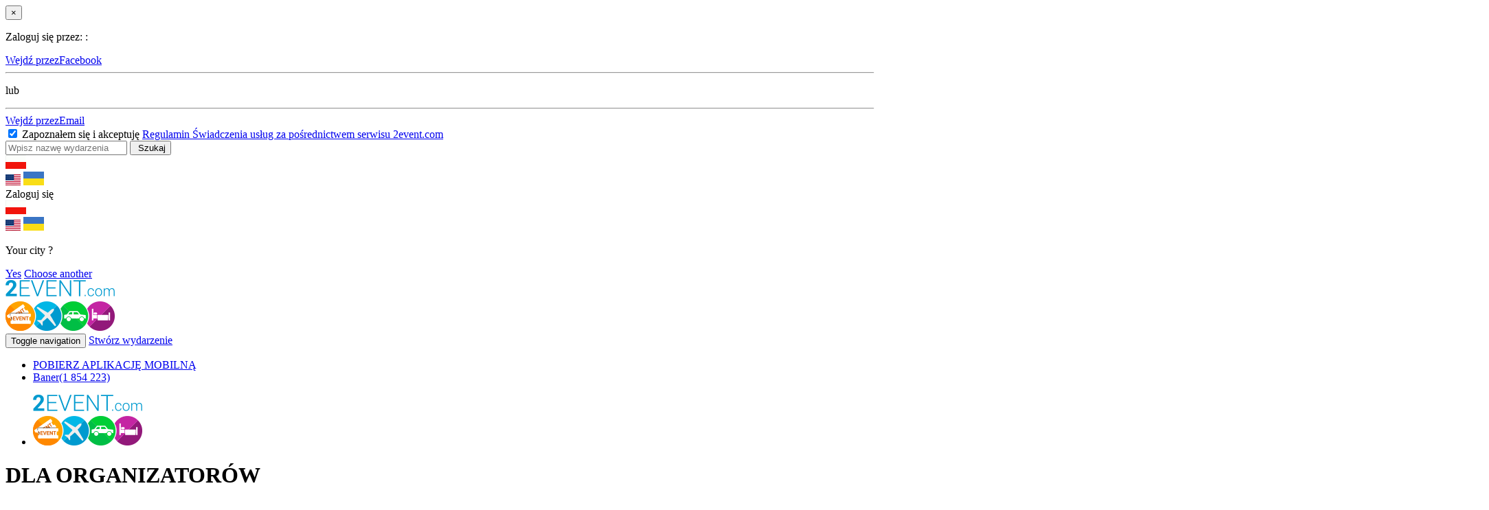

--- FILE ---
content_type: text/html; charset=UTF-8
request_url: https://2event.com/pl/site/org
body_size: 15991
content:
<!DOCTYPE html>
<html lang="pl">
    <head>
        <meta charset="UTF-8">
        <meta property="fb:app_id" content="419967184740913" />
<link rel="stylesheet" type="text/css" href="/assets/8cb84c21/libs/autocomplete/jquery-ui-autocomplete.css" />
<script type="text/javascript" src="/js/jquery-2.1.4.min.js"></script>
<script type="text/javascript" src="/assets/c7d740f6/JsTrans.js?1763612926"></script>
<script type="text/javascript" src="/assets/c7d740f6/dictionary-e136390622.js?1763612926"></script>
<script type="text/javascript">
/*<![CDATA[*/

    var _t = {"push_subscribe":{"title":"\u041f\u043e\u0434\u043f\u0438\u0441\u0430\u0442\u044c\u0441\u044f \u043d\u0430 push-\u0443\u0432\u0435\u0434\u043e\u043c\u043b\u0435\u043d\u0438\u044f","button":"Subskrybuj"}};

/*]]>*/
</script>
<title>DLA ORGANIZATORÓW - 2event.com</title>
                <!--test-->
        <meta name="viewport" content="width=device-width, initial-scale=1.0">
        <meta http-equiv="Content-Security-Policy" content="
         style-src  'self' 'unsafe-inline' *">
        <link rel="manifest" href="/manifest.json">
        <!-- Place favicon.ico and apple-touch-icon.png in the root directory -->
        <link rel="icon" href="/favicon.ico" type="image/x-icon"/>
        <link rel="shortcut icon" href="/favicon.ico" type="image/x-icon"/>
        <link rel="stylesheet" type="text/css" href="https://2event.com/css/common/bootstrap.min.css" />
        <link rel="stylesheet" type="text/css" href="https://2event.com/css/common/main_styles.css?version=2.43" />
        <link rel="stylesheet" type="text/css" href="https://2event.com/css/common/temp-new.css?version=1.0" />
        <link rel="stylesheet" type="text/css" href="https://2event.com/css/common/login_modal.css" />
        <link rel="stylesheet" type="text/css" href="https://2event.com/css/jquery-ui-1.10.4.custom.min.css" />
        <link href='https://fonts.googleapis.com/css?family=Open+Sans:400italic,400,700,600&amp;subset=latin,cyrillic-ext' rel='stylesheet' type='text/css'>
        <link rel="apple-touch-icon-precomposed" href="/images/logo/logo57x57.png" />
<link rel="apple-touch-icon-precomposed" sizes="72x72" href="/images/logo/logo72x72.png" />
<link rel="apple-touch-icon-precomposed" sizes="114x114" href="/images/logo/logo114x114.png" />
<link rel="apple-touch-icon-precomposed" sizes="144x144" href="/images/logo/logo144x144.png" />
<meta name="theme-color" content="#0f81a6">
<meta name="msapplication-navbutton-color" content="#0f81a6">
<meta name="apple-mobile-web-app-status-bar-style" content="#0f81a6">

                <!--jquery HERE-->
        <script src="/js/jquery.yiiactiveform.js"></script>
        <script src="/js/jquery-ui-1.10.3.custom.min.js"></script>
        <script src="/js/i18n/jquery.ui.datepicker-pl.min.js"></script>
        <script src="/js/toevwfr_script.js?version=1.1"></script>
        <script src="https://2event.com/js/common/bootstrap.min.js"></script>
        <script src="https://2event.com/js/common/moment-with-locales.min.js"></script>
        <script src="https://2event.com/js/common/geo.js"></script>
        <script type="text/javascript" src="/js/jquery.cookie.js"></script>
        <script src="https://2event.com/js/push.js?v=6"></script>
        <meta name="google-site-verification" content="8hc5MEIO7G99g1RAQwtXm3uYyBTQJTCuT_xuXDfURWg" />
        <meta name='yandex-verification' content='5daca78df1e04439' />
        <!-- Google Tag Manager -->
<script>
(function(w,d,s,l,i){w[l]=w[l]||[];w[l].push({'gtm.start':
new Date().getTime(),event:'gtm.js'});var f=d.getElementsByTagName(s)[0],
j=d.createElement(s),dl=l!='dataLayer'?'&l='+l:'';j.async=true;j.src=
'https://www.googletagmanager.com/gtm.js?id='+i+dl;f.parentNode.insertBefore(j,f);
})(window,document,'script','dataLayer','GTM-59FZ8JB');
</script>
<!-- End Google Tag Manager -->

    <!-- Global site tag (gtag.js) - Google Analytics -->
    <script async src="https://www.googletagmanager.com/gtag/js?id=UA-35111427-1"></script>
    <script>
        window.dataLayer = window.dataLayer || [];
        function gtag(){dataLayer.push(arguments);}
        gtag('js', new Date());
        gtag('config', 'UA-35111427-1', 'auto');

        
        gtag('config', 'UA-141732553-1'); //it-web-master@yandex.ru
    </script>
        <script type="text/javascript">
    (function ($) {
        $.fn.cookies = function (options) {
            var $element = $(this);
            var cookieMessage = '<div id="gdpr-cookie-message"><h4>' + options.title + '</h4><p>' + options.message + '</a><p><button id="gdpr-cookie-accept" type="button">' + options.acceptBtnLabel + '</button></p></div>';
            setTimeout(function () {
                $($element).append(cookieMessage);
                $('#gdpr-cookie-message').hide().fadeIn('slow');
            }, options.delay);
            $('body').on('click', '#gdpr-cookie-accept', function () {
                options.onAccept.call(this);
            });
        };
        $.fn.dropCookie = function () {
            $('#gdpr-cookie-message').fadeOut('fast', function () {
                $(this).remove();
            });
        };
    }(jQuery));

    $(document).ready(function () {
        if ($.cookie('cookie_info') === undefined) {
            $('body').cookies({
                title: 'Ważne:',
                message: 'Użytkowanie witryny oznacza zgodę na wykorzystywanie plików cookie. Szczegółowe informacje w @Polityce prywatności.',
                delay: 650,
                expires: 1,
                link: '#privacy',
                onAccept: function () {
                    var date = 30; //time to days to next opening
                    $.cookie('cookie_info', '1', {expires: date, path: '/'});
                    $('body').dropCookie();
                },
                uncheckBoxes: true,
                acceptBtnLabel: 'Okay'
            });
        }
    });
</script>
<link href="https://fonts.googleapis.com/css?family=Roboto+Slab|Quicksand:400,500" rel="stylesheet">
<style type="text/css">
    :root {
        --purple: #3B3646;
        --red: #FFA400;
    }

    /* Cookie Dialog */
    #gdpr-cookie-message {
        position: fixed;
        right: 10px;
        bottom: 40px;
        max-width: 485px;
        background-color: var(--purple);
        padding: 20px;
        border-radius: 5px;
        box-shadow: 0 6px 6px rgba(0, 0, 0, 0.25);
        margin-left: 30px;
        font-family: system-ui;
    }

    #gdpr-cookie-message h4 {
        color: var(--red);
        font-family: 'Quicksand', sans-serif;
        font-size: 18px;
        font-weight: 500;
        margin-bottom: 10px;
    }

    #gdpr-cookie-message h5 {
        color: var(--red);
        font-family: 'Quicksand', sans-serif;
        font-size: 15px;
        font-weight: 500;
        margin-bottom: 10px;
    }

    #gdpr-cookie-message p, #gdpr-cookie-message ul {
        color: white;
        font-size: 15px;
        line-height: 1.5em;
    }

    #gdpr-cookie-message p:last-child {
        margin-bottom: 0;
        text-align: right;
    }

    #gdpr-cookie-message li {
        width: 49%;
        display: inline-block;
    }

    #gdpr-cookie-message a {
        color: var(--red);
        text-decoration: none;
        font-size: 15px;
        padding-bottom: 2px;
        border-bottom: 1px dotted rgba(255, 255, 255, 0.75);
        transition: all 0.3s ease-in;
    }

    #gdpr-cookie-message a:hover {
        color: white;
        border-bottom-color: var(--red);
        transition: all 0.3s ease-in;
    }

    #gdpr-cookie-message button {
        border: none;
        background: var(--red);
        color: white;
        font-family: 'Quicksand', sans-serif;
        font-size: 15px;
        padding: 7px;
        border-radius: 3px;
        margin-left: 15px;
        cursor: pointer;
        transition: all 0.3s ease-in;
    }

    #gdpr-cookie-message button:hover {
        background: white;
        color: var(--red);
        transition: all 0.3s ease-in;
    }

    #gdpr-cookie-message button:disabled {
        opacity: 0.3;
    }

    #gdpr-cookie-message input[type="checkbox"] {
        float: none;
        margin-top: 0;
        margin-right: 5px;
    }
    @media (max-width: 768px) {
        #gdpr-cookie-message {
            right: 0;
            bottom: 40px;
            padding: 10px;
            border-radius: 0;
            margin: 0;
            max-width: 100%;
        }
        #gdpr-cookie-message h4 {
            font-size: 14px;
            margin-bottom: 5px;
        }
        #gdpr-cookie-message p,
        #gdpr-cookie-message ul {
            font-size: 11px;
        }
    }
</style>

                    <!-- Facebook Pixel Code -->
            <script>
                !function(f,b,e,v,n,t,s){if(f.fbq)return;n=f.fbq=function(){n.callMethod?
                    n.callMethod.apply(n,arguments):n.queue.push(arguments)};if(!f._fbq)f._fbq=n;
                    n.push=n;n.loaded=!0;n.version='2.0';n.queue=[];t=b.createElement(e);t.async=!0;
                    t.src=v;s=b.getElementsByTagName(e)[0];s.parentNode.insertBefore(t,s)}(window,
                    document,'script','https://connect.facebook.net/en_US/fbevents.js');
                fbq('init', '1779316669014703');
                fbq('track', 'PageView');
            </script>
            <noscript><img height="1" width="1" style="display:none"
            src="https://www.facebook.com/tr?id=1779316669014703&ev=PageView&noscript=1"/>
            </noscript>
            <!-- DO NOT MODIFY -->
            <!-- End Facebook Pixel Code -->
        <!--<!--        MapBox-->
<!--        <script src='https://api.tiles.mapbox.com/mapbox-gl-js/v0.48.0/mapbox-gl.js'></script>-->
<!--        <link href='https://api.tiles.mapbox.com/mapbox-gl-js/v0.48.0/mapbox-gl.css' rel='stylesheet' />-->
<!--        <script src='https://api.mapbox.com/mapbox-gl-js/plugins/mapbox-gl-language/v0.10.0/mapbox-gl-language.js'></script>-->
<!--<!--        End-->
    </head>
    <body class="" data-push="/pl/site/subscribePush" data-push_user_id="null" data-lang="pl">
        <div class="modal fade" id="loginWindow">
    <div class="modal-dialog">
        <div class="modal-content">
            <div class="modal-body">
                <button type="button" class="close" data-dismiss="modal" aria-hidden="true">&times;</button>
                <p class="loginbox-header">Zaloguj się przez:
:</p>
                <a href="https://www.facebook.com/v2.9/dialog/oauth?client_id=879191630241478&response_type=code&display=popup&scope=email,user_friends,user_link&amp;redirect_uri=https://2event.com/pl/oauth?provider=facebook" class="btn btn-facebook btn-modal">Wejdź przezFacebook</a>
                                                <div class="row split-row">
                    <div class="col-xs-4 col-split-left">
                        <hr />
                    </div>
                    <div class="col-xs-4 col-split">
                        <p class="split-text">lub
</p>
                    </div>
                    <div class="col-xs-4 col-split-right">
                        <hr />
                    </div>
                </div>
                <a href="/pl/login" class="btn btn-email">Wejdź przezEmail</a>
                <div class="checkbox login-agreement">
                    <label>
                        <input type="checkbox" checked="checked" />
                        Zapoznałem się i akceptuję                        <a href="/pl/agreement" target="_blank">
                            Regulamin  Świadczenia usług za pośrednictwem serwisu 2event.com                         </a>
                    </label>
                </div>
            </div>
        </div>
    </div>
</div><style>
.go-app {
    position: fixed;
    left: 0;
    right: 0;
    bottom: 0;
    height: 100%;
    background: #0f81a6;
    z-index: 2017;
    text-align: center;
    color: #fff;
    display: none;
    overflow: auto;
}
.go-app .wrap{
    max-width: 400px;
    margin: 0 auto;
    position: relative;
}
.go-app .wrap.content{
    max-height: calc(100% - 250px);
    overflow: auto;
}
.app-close {
	position: absolute;
	top: 10px;
	right: 10px;
	color: #fff;
	cursor: pointer;
    transform: rotate(45deg);
    font-size: 35px;
    width: 35px;
    height: 35px;
    line-height: 35px;
}
.app-title {
	margin-bottom: 4px;
}
.go-app-box{
    bottom: 20px;
    left: 0;
    right: 0;
}
.go-app-box span {
	display: inline-block;

}
.go-app-box .ios {
	background-image: url(/images/app-stor124x42.png);
	width: 124px;
    height: 42px;

}
.go-app-box .android {
	background-image: url(/images/goog-pl120x42.png);
    width: 120px;
    height: 42px;
}
.retreat {
	width: 20px;
}
.buttons{
    max-width: 400px;
    margin: 30px auto 0;
}
    .buttons a{
        color: white;
        /*border: 1px solid white;*/
        border-radius: 5px;
        margin:         0 20px 10px 20px;
        display:block;
    }
    #logo{
        width: 90px;
        height: 39px;
        margin: 20px;
        position: absolute;
        left: 0;
        top: 0;
    }
    #go-app-content{
        padding-top:20px;
        max-height: calc(100% - 200px);
        overflow: auto;
    }
    .go-app .tickets a{
        color: white;
        text-decoration: underline;
    }
    .go-app .tickets a.ticketTypeLink{
        font-size: 12px;
    }
    .go-app .tickets .ticketType{
        padding: 0;
        margin: 0;
        font-weight: bold;
    }
    .go-app .tickets .bold{
        font-weight: bold;
    }
    .go-app .tickets{
        padding: 0 20px;
        text-align: left;
    }
</style>

<div class="go-app">
    <div class="wrap" style="height: 75px">
        <div class="app-close">+</div>
        <a href="/pl/"><img id="logo" class="svg" src="/dist/img/logo-2event_white.svg" alt="2Event - Tickets for Exhibitions and Conferences, Concerts and Festivals, Trainings and Seminars" title="2Event - Tickets for Exhibitions and Conferences, Concerts and Festivals, Trainings and Seminars"/></a>
    </div>
    <div class="wrap content">
    <div id="go-app-content">
        <div class="tickets"></div>
    </div>
    </div>
    <div class="buttons"></div>
    <div class="go-app-box">
        <a href="https://itunes.apple.com/us/app/2event/id786811811?mt=8" target="_blank"><span class="ios"></span></a>
        <span class="retreat"></span>
        <a href="https://play.google.com/store/apps/details?id=org.withmyfriends" target="_blank"><span class="android"></span></a>
    </div>
</div>

<script>
      // $('.openInApp').on('touchstart click', function(e){
      //   e.preventDefault();
      //   $l = e.target.href.replace('https','twoevent');
      //   console.log($l)
      //   window.location = $l;
      // })
	$(document).ready(function() {

        var link = document.location.toString().replace('https','twoevent').replace('/pl/', '/')+'/';
        $link = $('<a href="'+link+'" id="openApp">Open in Application</a>');
        $('.buttons').append($link);

        		$('.app-close').on('click', function() {
			$('.go-app').slideUp('slow');
			$.cookie('go-app', '1', {expires: 1, path: "/"});
		});
	});
</script>
<header class="main_header new">
    <div class="search-header">
        <div class="container">
            <form action="/pl/events">
                <input type="text" name="search" class="search-item-text" data-search="/pl/events/autocomplete" value="" placeholder="Wpisz nazwę wydarzenia" autocomplete="off" spellcheck="false" />
                <input type="submit" class="sbm" value=" Szukaj"/>
            </form>
        </div>
    </div>
    <div class="top-header">
        <div class="container new">
            <div class="col language-choose">
                  <div class="language_switcher">
          <a class="current" data-lang="pl"><img src="/images/flags/pl.png"
                                                               alt="pl"/></a>
        <div class="other">
                                              <a href="/en/site/org"
           data-lang="en"><img src="/images/flags/en.png"
                                                  alt="en"/></a>
                                                      <a href="/uk/site/org"
           data-lang="uk"><img src="/images/flags/uk.png"
                                                  alt="uk"/></a>
          </div>
  </div>
            </div>
            <div class="col col-separate"></div>
            <div class="login col">
                                    <div class="loginBtn">
                        <a class="logB log2">Zaloguj się</a>
                    </div>
                                  <div class="language_switcher">
          <a class="current" data-lang="pl"><img src="/images/flags/pl.png"
                                                               alt="pl"/></a>
        <div class="other">
                                              <a href="/en/site/org"
           data-lang="en"><img src="/images/flags/en.png"
                                                  alt="en"/></a>
                                                      <a href="/uk/site/org"
           data-lang="uk"><img src="/images/flags/uk.png"
                                                  alt="uk"/></a>
          </div>
  </div>
            </div>
                        <div class="col col-separate"></div>
            <div class="search">
                <a href="#" class="open-search" title=" Szukaj"></a>
            </div>
            <div class="col col-separate"></div>
            <div class="city">
                <input type="hidden" id="auto-city" class="auto-city" value="" data-url="/pl/profiles/updateCity"/>
                <div class="pop">
                    <p>Your city <b></b>?</p>
                    <div class="action">
                        <a href="#" class="btn yes">Yes</a>
                        <a href="#" class="choose">Choose another</a>
                    </div>
                </div>
            </div>
        </div>
    </div>
    <div class="container second-header new">
        <div class="row">
            <div class="logo_wrapper col-xs-4 col-md-2">
                <a href="/pl/" class="logo">
                    <img src="https://2event.com/img/common/logo.png" alt="logo image_src" class="img-responsive">
                </a>
            </div>
            <div class="col-xs-8 col-md-3 pull-right">
                <div class="create-btn ">
                    <button type="button" class="pull-xs-right navbar-toggle collapsed" data-toggle="collapse" data-target=".top_menu">
                        <span class="sr-only">Toggle navigation</span>
                        <span class="icon-bar"></span>
                        <span class="icon-bar"></span>
                        <span class="icon-bar"></span>
                    </button>
                                        <a href="#" class="btn btn-create-event logB log2" >Stwórz wydarzenie
</a>
                                    </div>
            </div>
            <div class="menu-center col-xs-12 col-md-7">

                <nav class="top_menu navbar-collapse collapse" role="navigation" aria-expanded="true">
                    <div class="navigations_controls ">
                        <ul class="navigation" id="yw0">
<li><a href="/pl/Buy_app_for_event">POBIERZ APLIKACJĘ MOBILNĄ<div class="elipsys"></div></a></li>
<li><a href="/pl/events">Baner<span>(1 854 223)</span></a></li>
</ul>                    </div>
                </nav>
            </div>
        </div>
    </div>
    <div class="apBox visible-sm visible-xs">
        <div class="container">
            <ul class="">
                <li class="logo2event"><a href="/pl/" class="logo">
                        <img src="https://2event.com/img/common/logo.png" alt="logo image_src" class="img-responsive">
                    </a></li>
                            </ul>
        </div>
    </div>
</header>
                
<div class="landing">
    <div class="image-wrap">
        <div class="container">
            <div class="info">
                <h1>DLA ORGANIZATORÓW</h1>
                <p>Wszystko w jednym miejscu:</p>
                <ul>
                    <li>Bilety oraz rejestracja</li>
                    <li>Aplikacja mobilna dla użytkowników</li>
                    <li>Lista uczestników wydarzenia</li>
                    <li>Czat dla organizatora</li>
                    <li>Identyfikatory z kodem QR</li>
                </ul>
				<a href="#" class="log2 crBtn" class="crBtn">Stwórz wydarzenie
</a>            </div>
            <div class="image visible-md visible-lg"></div>
        </div>
    </div>
    <div class="container contBox ">
        <div class="row">
            <div class="col-xs-12">
                <h2>Dlaczego 2Event?</h2>
            </div>
            <div class="col-md-6  col-sm-6">
                <p>To tutaj znajdziesz wszystkie wydarzenia, które mogą Cię zainteresować, ale również tutaj zorganizujesz własny event!</p>
                <ul>
                    <li>Wsparcie doradców finansowych okaz księgowych</li>
                    <li>Możliwość komunikacji użytkowników</li>
                    <li>Bezpośrednia komunikacja z uczestnikami wydarzenia
</li>
                    <li>Analityka 24/7</li>
                    <li>Identyfikatory z kodem QR</li>
                    <li>Wszystkie informacje o wydarzeniu są dostępne w aplikacji (agenda, streamingi, lokalizacja)
</li>
                    <li>Interaktywny czat dla organizatora (SocialMediaWall)
</li>
                    <li>Konkursy i głosowania</li>
                    <li>Końcowy raport wydarzenia 
</li>
                </ul>
            </div>
            <div class="col-md-6 col-sm-6">
                <div class="embed-responsive embed-responsive-16by9">
                    <iframe class="embed-responsive-item" src="https://www.youtube.com/embed/9Z9mRO8aqGs?showinfo=0" frameborder="0" allowfullscreen></iframe>
                </div>
            </div>
        </div>
        <div class="item-wrap ticket">
            <h3><span></span>BILETY I REJESTRACJA</h3>
            <div class="item-wrap-inner">
                <div class="row">
                    <div class="col-md-6">
                        <img src="/images/organization/pic-1.png" class="img-responsive">
                    </div>
                    <div class="col-md-6">
                        <p>Sprzedawaj bilety na swoje wydarzenie lub rejestruj uczestników ( jeśli wydarzenie jest darmowe)</p>
                        <p>Stworzenie własnego wydarzenia zajmie Ci tylko 5 minut!
</p>
                        <ul>
                            <li>Zobacz ilość zainteresowanych uczestników 
</li>
                            <li><a href="#check">Możliwość kontroli biletów przy użyciu smartfona 
</a></li>
                            <li>Korzystanie z gotowej strony internetowej z własnym wydarzeniem. Na przykład: {https://2event.com}/{pl}/events/110468.</li>
                            <li><a href="/pl/how_it_works?id=QR_code">Możliwość wydruku identyfikatorów z kodem QR
</a></li>
                            <li>Możliwość sprzedaży różnych biletów na jedno wydarzenie (np. specjalna cena biletów dla pierwszych 50 klientów).
</li>
                        </ul>
                        <p class="help">*Usługi 2Event są w <b>100% darmowe</b>. Jeżeli bilety sprzedawane są
przez naszą stronę - <b>prowizja wynosi 7%</b> od sumy sprzedanych
biletów.</p>
                    </div>
                </div>
            </div>
        </div>
        <div class="item-wrap check">
            <h3 id="check"><span></span>KONTROLA BILETÓW
</h3>
            <div class="item-wrap-inner">
                <p>Skaner biletów przy wejściu ułatwi proces rejestracji uczestników (zwłaszcza jeżeli na wejście oczekuje duża ilość uczestników). Skanuj bilety uczestników przy wejściu smartfonem:
</p>
                <ul class="default-list">
                    <li>Nie potrzebujesz profesjonalnego sprzętu – wystarczy smartfon (Android/iOS)
</li>
                    <li>Nie ograniczona ilość osób rejestrujących uczestników 
</li>
                    <li>Nie potrzebujesz dostępu do Internetu
</li>
                    <li>Jedno skanowanie trwa od 0,3 do 2 sekund
</li>
                    <li>Śledzenie liczby uczestników, którzy już przybyli
</li>
                </ul>
                <div class="row">
                    <div class="col-md-5">
                        <img src="/images/organization/QR-Code.jpg" class="img-responsive">
                    </div>
                    <div class="col-md-7">
                        <p><strong>Jak to działa?</strong></p>
                        <ul>
                            <li>Zainstaluj naszą darmową aplikację na Android lub iOs.</li>
                            <li>Every ticket sold through 2Event has QR-code.                                <a href="https://play.google.com/store/apps/details?id=com.eventscan" target="_blank">
                                    (https://play.google.com/store/apps/details?id=com.eventscan)
                                </a>.
                            </li>
                            <li>Każdy bilet sprzedany prze 2Event posiada kod QR. Wystarczy je zeskanować.
</lI>
                        </ul>
                        <p><strong>Jak zainstalować skaner kodów QR? 
</strong></p>
                        <oL>
                            <li>Aplikacja Ticket scanner jest dostępna tutaj:                                <a href="https://play.google.com/store/apps/details?id=com.eventscan" target="_blank">
                                    (https://play.google.com/store/apps/details?id=com.eventscan)
                                </a>.
                            </li>
                            <li>Zaloguj się przez serwis Facebook lub Google
</li>
                            <li>Wybierz stworzone przez siebie wydarzenie i włącz skaner. 
</li>
                        </oL>
                    </div>
                </div>
            </div>
        </div>
        <div class="item-wrap apk">
            <h3><span></span>UZESTNICTWO W WYDARZENIU
</h3>
            <div class="item-wrap-inner default-list">
                <div class="row">
                    <div class="col-md-7">
                        <ul>
                            <li>Darmowa aplikacja mobilna do wygodnej komunikacji dla uczestników
</li>
                            <uL>
                                <li>Lista wszystkich uczestników
</li>
                                <li>Możliwość umówienia spotkania z innymi uczestnikami 
</li>
                                <li>Zaplanowanie wspólnej podróży 
</li>
                                <li>Lista prelegentów oraz stała komunikacja z nimi – koniec z „bieganiem” z mikrofonami w sali
</li>
                                <li>Konkursy i  głosowania</li>
                                <li>Czat dla Organizatora – SocialMedia Wall
</li>
                                <ul>
                                    <li>Jest to miejsce, w którym gromadzone są posty z Instagrama i Twittera oznaczone hashtagiem wydarzenia (np. #expo2k18).
</li>
                                    <li>Networking dla wszystkich: co 30 sekund zostaje wyświetlony profil losowo wybranego gościa wydarzenia.</li>
                                    <li>Dodatkowe miejsce na reklamę dla sponsorów 
</li>
                                </ul>
                            </uL>
                        </ul>
                    </div>
                    <div class="col-md-5">
                        <img src="/images/organization/pic-2.png" class="img-responsive">
                    </div>
                </div>
            </div>
        </div>
        <div class="item-wrap tw">
            <h3><span></span>CZAT DLA ORGANIZATORA 
</h3>
            <div class="item-wrap-inner">
                <p>“Czat dla organizatora "na {2Event} działa na zasadzie SMS-chat na kanale internetowym. Jest on ograniczony odbiorcami jednego wydarzenia.  Oprócz wiadomości, które wysyłane są przez uczestników wydarzenia za pomocą aplikacji, w czacie publikują się również wiadomości i posty z Twittera oraz Instagrama z #hashtagiem Twojego wydarzenia. Wygląda to tak: {https://2event.com}/events/comments/200640</p>
                <div class="row">
                    <div class="col-md-7">
                        <p>Użyteczność czatu:</p>
                        <ul>
                            <li>W 100% darmowy</li>
                            <li>Dodatkowe miejsce na reklamę
</li>
                            <li>Zwiększenie zaangażowania użytkowników.
</li>
                            <li>Networking</li>
                            <li>Motywacja dla uczestników do napisania o Twoim wydarzeniu w swoich mediach społecznościowych – darmowy PR dla wydarzenia</li>
                            <li>Emocje uczestników, którzy zapamiętają Twoje wydarzenie i będą wracać</li>
                            <li> Zmotywować uczestników do napisania o tym wydarzeniu w sieciach społecznych (darmowy PR dlla wydarzenia).</li>
                        </ul>
                    </div>
                    <div class="col-md-5">
                        <img src="/images/twitterwall/tweeter-wall-simple.png" class="img-responsive">
                    </div>
                </div>
            </div>
        </div>
        <div class="item-wrap analyst">
            <h3><span></span>Analityka</h3>
            <div class="item-wrap-inner">
                <p>STATYSTYKA I RAPORT TWOJEGO WYDARZENIA NA BIERZĄCO
</p>
                <ul>
                    <li>Statystyki częstotliwości odwiedzin Twojego wydarzenia w 2Event
</li>
                    <li>Połącz dane z Google Analytics oraz Facebook.
</li>
                    <li>Statystyki dotyczące linków do Twojego wydarzenia z postów w innych mediach społecznościowwych.
</li>
                </ul>
                <p>Jeśli umieszczasz informacje o swoim wydarzeniu na stronach partnerskich, a następnie poprzez Google Analytics, będziesz mógł wygenerować indywidualne linki i zobaczyć ilu uczestników pochodzi od każdego z partnerów.

                </p>
                <p>Funkcję analityki możesz uruchomić trzema kliknięciami!
</p>
                <p>Analityka pozwala odpowiedzieć na pytania:
</p>
                <ul>
                    <li>Jakie posty o Twoim wydarzeniu przyciągają najwięcej użytkowników oraz potencjalnych klientów?
</li>
                    <li>Na której stronie najlepiej uruchomić płatną reklamę?
</li>
                    <li>Ilu kupujących otworzyło link z Twoim wydarzeniem? 
</li>
                </ul>
                <p>Uruchomienie analityki w trzech krokach:
</p>
                <img src="/images/organization/pic-5.png" class="img-responsive" />
                <ol>
                    <li>Bezpłatnie stwórz swoje wydarzenie na 2event.com
 <a href="/pl/">2event.com</a></li>
                    <li>Wybierz zakładkę „Analityka”
</li>
                    <li>Stwórz link do miejsca, w którym zamierzasz publikować posty o swoim wydarzeniu
</li>
                </ol>
                <p>Wygenerowany link dodaj do postu informującego o Twoim wydarzeniu 
</p>
                <p>W „Analityce będziesz mógł zobaczyć liczbę przeglądów, przejść, ilość kupionych biletów i konwersację każdego postu. 
</p>
                <p>Tak będzie wyglądać Twoja analityka:
</p>
                <img src="/images/organization/pic-6.png" class="img-responsive" />
                <p>Zalety:</p>
                <ul>
                    <li>dodatkowy kanał sprzedaży
</li>
                    <li>wygodne i proste śledzenie wyników promowania i zachęcania partnerów 
</li>
                </ul>
            </div>
        </div>
        <div class="item-wrap benefits">
            <h3><span></span>Korzystasz z formularza jako formy płatności na swojej stronie internetowej?</h3>
            <div class="item-wrap-inner">
                <p>Korzystasz z formularza jako formy płatności na swojej stronie internetowej?                    <br />Zapraszamy do skorzystania z usługi 2Event ! Otrzymaj od 10%-15% a nawet więcej!                </p>
                <p>Dlaczego tak się dzieje?                    <br />W końcu prowizja 2Event.com jest o 2%-4% wyższa, niż informacje podane na stronie.                </p>
                <div class="row">
                    <div class="col-md-7">
                        <span>   Ale!</span>
                        <ol>
                            <li><b>Dzięki nam zwiększysz swoje dochody!</b>
                                <br />Jak mamy "wypadnięcie" z wypadków klientów.                                <br />Średnio 25% spośród zainteresowanych uczestników nie decyduje się na płatność –
następstwem jest brak wzięcia udziału w evencie.)                                <br />Codziennie pracujemy nad tym, aby opłaty dokonało ponad 40% z nich.                                <br />Co więcej robimy to od
razu – zanim gość zmieni zdanie i przestanie interesować się wydarzeniem.                            </li>
                            <li><b>Duża część klientów korzysta z płatności bezgotówkowych</b>gdzie VAT nie jest wliczony w
cenę zakupu                                <br />– podane ceny są cenami netto.                            </li>
                            <li>Twoje wydarzenie będzie<b>na liście wszystkich wydarzeń na stronie oraz w aplikacjach 2Event.</b></li>
                            <li>Twoje wydarzenie <b> trafi do cotygodniowych powiadomień</b> wydarzeniach umieszczonych na
2Event.</li>
                            <li>Otrzymasz pełną dokumentację ze sprzedanych <b> biletów w czasie rzeczywistym </b> – nie w trybie
ręcznym.</li>
                            <li>W mediach społecznościowych pojawią się <b> różne zniżki </b>oraz <b> komunikaty dotyczące Twojego
wydarzenia. </b></li>
                            <li>Środki ze sprzedaży biletów zostaną uiszczone na Twoim rachunku zaraz po ich zaksięgowaniu.</li>
                        </ol>
                    </div>
                    <div class="col-md-5">
                        <img src="/images/organization/shutterstock.jpg" class="img-responsive">
                    </div>
                </div>
                <p>Zapamiętaj!                    <br /><b>2Event to nie tylko bilety online.</b>
                    <br /><b>2Event bardzo ma dobre referencje, aplikacja z potencjałem na przyszłość!</b>
                    <br />Z nami nie tylko sprzedajesz bilety i powiększasz swoje dochody o 10%-15%,                    <br />ale dajesz swoim
gościom właśnie to czego oczekują – wspaniałe i korzystne eventy oraz dobrze przemyślany
transport.                </p>
                <a href="/pl/benefits">Przeczytaj pełny</a>
            </div>
        </div>
        <div class="item-wrap events">
            <h3><span></span>Współpracują z nami:
</h3>
            <div class="item-wrap-inner">
                <div id="carousel-example-generic" class="carousel slide" data-ride="carousel">
                    <div class="carousel-inner">
                        <div class="item active">
                            <div class='row' style="padding-left: 50px; padding-right: 50px">
                                <a class='col-md-2 col-sm-4 col-xs-6 event-item event-item7' target="_blank" href="/pl/events/311837"></a>
                                <a class='col-md-2 col-sm-4 col-xs-6 event-item event-item8' target="_blank" href="/pl/events/317985"></a>
                                <a class='col-md-2 col-sm-4 col-xs-6 event-item event-item9' target="_blank" href="/pl/events/316931"></a>
                                <a class='col-md-2 col-sm-4 col-xs-6 event-item event-item10' target="_blank" href="/pl/events/315527"></a>
                                <a class='col-md-2 col-sm-4 col-xs-6 event-item event-item11' target="_blank" href="/pl/events/314531"></a>
                                <a class='col-md-2 col-sm-4 col-xs-6 event-item event-item12' target="_blank" href="/pl/events/313627"></a>
                            </div>
                        </div>

                        <div class="item">
                            <div class='row' style="padding-left: 50px; padding-right: 50px">
                                <a class='col-md-2 col-sm-4 col-xs-6 event-item event-item1' target="_blank" href="/pl/events/311571"></a>
                                <a class='col-md-2 col-sm-4 col-xs-6 event-item event-item2' target="_blank" href="/pl/events/314260"></a>
                                <a class='col-md-2 col-sm-4 col-xs-6 event-item event-item3' target="_blank" href="/pl/events/275080"></a>
                                <a class='col-md-2 col-sm-4 col-xs-6 event-item event-item4' target="_blank" href="/pl/events/311754"></a>
                                <a class='col-md-2 col-sm-4 col-xs-6 event-item event-item5' target="_blank" href="/pl/events/254595"></a>
                                <a class='col-md-2 col-sm-4 col-xs-6 event-item event-item6' target="_blank" href="/pl/events/245892"></a>
                            </div>
                        </div>
                    </div>
                    <a class="left carousel-control" href="#carousel-example-generic" data-slide="prev" style="width: 50px;">
                        <span class="left_carousel"></span>
                    </a>
                    <a class="right carousel-control" href="#carousel-example-generic" data-slide="next" style="width: 50px;">
                        <span class="right_carousel"></span>
                    </a>
                </div>
                <p> Stwórz swoje pierwsze wydarzenie na 2Event i daj gościom dokładnie to, czego szukają: ciekawych i użytecznych kontaktów. </p>
                <p>Spraw, aby uczestnicy Twoich wydarzeń byli szczęśliwi! 
</p>
				<a href="#" class="log2 crBtn" class="crBtn">Stwórz wydarzenie
</a>            </div>
        </div>
    </div>
</div>

<script>
    $('.carousel').carousel({
        interval: 0
    });
</script>        <hr class="footer_separator"/>
<div class="footer footer_new">
    <div class="container">
        <div class="row footer-accordion">
            <div class="col-xs-12 col-sm-6 col-md-4 ">
                <section id="company">
                    <p class="navigation_title"><a href="#company">Firma</a></p>
                    <ul>
                        <li><a href="/pl/about-us">o nas</a>
                        </li>
                        <li>
                            <a href="/pl/contacts">Kontakt</a>
                        </li>
                        <li><a href="/pl/visitors"
                               class="active">Dla uczestników</a></li>
                        <li>
                            <a href="/pl/site/forinvestor">Dla inwestorów</a>
                        </li>
                        <li><a href="/pl/jobs">Oferty pracy</a></li>
                        <li><a href="/pl/news">Wiadomości</a></li>
                        <li>
                            <a href="/pl/press-about-us">Piszą o nas
</a>
                        </li>
                    </ul>
                </section>
                <section id="organizers">
                    <p class="navigation_title next"><a href="#organizers">DLA ORGANIZATORÓW</a>
                    </p>
                    <ul>
                        <li><a href="/pl/price">Cennik</a>
                        </li>
                        <li class="crEvBtn"><a
                                    href="#" class="log2">Stwórz wydarzenie
</a>
                        <li>
                            <a href="/pl/eventbrite">Importuj z Eventbrite</a>
                        </li>
                        <li>
                            <a href="/pl/UserFacebookEvents/landing">Importuj z Facebooka</a>
                        </li>
                        <li>
                            <a href="/pl/Buy_app_for_event">Pobierz aplikację</a>
                        </li>
                        <li>
                            <a href="/pl/organizatoram">Dla organizatorów</a>
                        </li>
                        <li>
                            <a href="/pl/information-media">Współpraca</a>
                        </li>
                        <li>
                            <a href="/pl/agreement">Aspekt prawny
</a>
                        </li>
                    </ul>
                </section>

                <section id="faq">
                    <p class="navigation_title next"><a href="#faq">FAQ</a></p>
                    <ul>
                        <li>
                            <a href="/pl/how_it_works">Jak to działa                                ?</a></li>
                        <li>
                            <a href="/pl/faq_visitors">Najczęstsze pytania uczestników
</a>
                        </li>
                        <li>
                            <a href="/pl/faq_organizers">Najczęstsze pytania organizatorów
</a>
                        </li>
                    </ul>
                </section>

            </div>
            <div class="col-xs-12 col-sm-6 col-md-4">
                <section id="facilities">
                    <p class="navigation_title next-xs"><a
                                href="#facilities">Możliwości 2EVENT</a></p>
                    <ul>
                        <li>
                            <a href="/pl/features?id=item_1">Lista wydarzeń</a>
                        </li>
                        <li>
                            <a href="/pl/features?id=item_2">Bilety na wydarzenia z telefonu komórkowego</a>
                        </li>
                        <li>
                            <a href="/pl/features?id=item_4">Skaner biletów</a>
                        </li>
                        <li>
                            <a href="/pl/features?id=item_5">Identyfikatory z QR</a>
                        </li>
                        <li>
                            <a href="/pl/features?id=item_6">Umawianie spotkań</a>
                        </li>
                        <li>
                            <a href="/pl/features?id=item_7">Chat dla organizatorów
</a>
                        </li>
                        <li><a>Wspólna podróż</a></li>
                        <li><a href="/pl/features?id=item_11">Współlokatorzy na wydarzenia</a></li>
                        <li><a href="/pl/features?id=item_10">Geolokalizacja uczestników
</a></li>
                        <li><a href="/pl/features?id=item_8">Współpodróżnicy na wydarzenia</a></li>
                        <li><a href="/pl/features?id=item_12">Wspólna podróż – bilety na pociąg</a></li>
                        <li><a href="/pl/features?id=item_15">Wspólna podróż – bilety lotnicze</a></li>
                        <li><a href="/pl/features?id=item_9">Wspólna podróż – Blablacar
</a></li>
                        <li><a href="/pl/features?id=item_14">Wspólna podróż – taksówka</a></li>
                        <li><a href="/pl/features?id=item_13">Hotele. Zniżki dla grup</a></li>
                        <li><a href="/pl/features?id=item_16">Rejestracja uczestników
</a></li>
                        <li><a href="/pl/features?id=item_17">Stwórz plan podróży
</a></li>
                        <li><a href="/pl/features?id=item_18">Funkcja/Stanowisko uczestnika
</a></li>
                        <li><a href="/pl/features?id=item_19">Prelegenci</a></li>
                        <li><a href="/pl/features?id=item_20">Sponsorzy </a></li>
                        <li><a href="/pl/features?id=item_21">Kwestionariusz/głosowanie
</a></li>
                        <li><a href="/pl/features?id=item_22">Powiadomienia PUSH</a></li>
                        <li><a href="/pl/features?id=item_23">Agenda</a></li>
                        <li><a href="/pl/site/landing_referal">Polecenia
</a></li>
                    </ul>
                </section>
            </div>
            <div class="col-xs-12 col-sm-6 col-md-4">
                <section id="mobapp">
                    <p class="navigation_title next-xs next-sm"><a href="#mobapp">Mobilne aplikacje</a>
                    </p>
                    <ul>
                        <li>
                            <a href="/pl/mobile_apps?id=item_5">Aplikacja mobilna dla wydarzeń</a>
                        </li>
                        <li>
                            <a href="/pl/mobile_apps?id=item_1">Aplikacja mobilna dla konferencji</a>
                        </li>
                        <li>
                            <a href="/pl/mobile_apps?id=item_6">Aplikacja mobilna dla koncertów</a>
                        </li>
                        <li>
                            <a href="/pl/mobile_apps?id=item_3">Aplikacja mobilna dla festiwalów</a>
                        </li>
                        <li>
                            <a href="/pl/mobile_apps?id=item_4">Aplikacja mobilna dla wystaw</a>
                        </li>
                        <li>
                            <a href="/pl/mobile_apps?id=item_2">Aplikacja mobilna dla warsztatów</a>
                        </li>
                    </ul>
                </section>
                <p class="navigation_title next">Aplikacje 2Event</p>
                <a href="https://itunes.apple.com/us/app/2event/id786811811?mt=8" target="_blank"><img
                            class="footer_iphone" src="/images/app-stor124x42.png"
                            alt="2Event.com na iOS"/></a>
                <a href="/pl/gplay" target="_blank"><img class="footer_android"
                                                                                                src="/images/goog-pl120x42.png"
                                                                                                alt="2Event.com na Android"/></a>
                <div class="footer_newsletter">
                <p class="navigation_title next">SUBSKRYBUJ NASZ NEWSLETTER:
</p><!--<p class="navigation_title next">--><!--</p>-->
<div class="newsletter_widget unset" id="yw1">
    <form id="delivery-subscribe" class="form-horizontal" action="" method="POST">
        <div class="form-group">
                        <div class=" col-sm-12">
                <input id="email" name="email" type="text" class="form-control"
                       placeholder="example@gmail.com" value=""/>
                <label id="error_email" for="email" class="error"></label>
                <label id="error_newsletter_exists" for="email"
                       class="error">Wspomnianym kanale E-mail związany z innym użytkownikiem</label>
            </div>
        </div>
        <div class="hidden-newsletter ajax-newsletter"></div>
        <div class="form-group" style="margin-bottom: 0px;">
            <div class=" col-sm-12">
                <label class="like_label"><input type="checkbox" class="delivery-category"
                                                 name="free" checked /><span
                            class="present"></span>Zdobądź darmowe bilety na wydarzenie!  Wystarczy „Like” 
                </label>
            </div>
            <label class="newsletter-label">więcej<img
                        src="/images/arrow-1.png" alt="arrow"/></label>
        </div>
        <div class="form-group" style="margin-bottom: 0px;">
            <div class=" col-sm-12" style="padding-bottom: 5px;">
                <a class="unsubscribe-btn"
                   id="unsubscribenewsletter">ZREZYGNUJ ZE WSZYSTKICH SUBSKRYBCJI
</a>
            </div>
        </div>
        <div class="form-group" style="margin-bottom: 0px;">
            <div class=" col-sm-12">
                <label id="error_categories" class="error"
                       style="text-align: center;">Wybierz co najmniej jedną kategorię do subskrypcji</label>
                <button type="submit"
                        class="btn btn-delivery">SUBSKRYBUJ</button>
            </div>
        </div>
    </form>
</div>
<script type="text/javascript">
    $(document).ready(function () {
        $('.newsletter_widget#yw1 #unsubscribenewsletter').on('click', function () {
            if (confirm(' Anulować subskrypcję')) {
                var email = $.trim($('.newsletter_widget#yw1 #email').val());
                if (!email) {
                    $('.newsletter_widget#yw1 #error_email').show().html('Pole email nie wypełnione').delay(2000).slideUp(200, function () {
                        $(".newsletter_widget#yw1 #success").empty().hide();
                    });
                    return false;
                }
                $.ajax({
                    url: "/pl/site/unsubscribenewsletter",
                    type: 'POST',
                    dataType: 'json',
                    data: {'email': email},
                    success: function (data) {
                        if (data.status == "success") {
                            $('<h2 id="success" style="text-align: center; color: #00ff00;">Anulowanie subskrypcji udane</h2>').insertAfter(".newsletter_widget#yw1 .unsubscribe-btn");
                            $(".newsletter_widget#yw1 #success").delay(3000).slideUp(200, function () {
                                $(".newsletter_widget#yw1 #success").remove();
                            });
                        }
                    }
                });
            }
        });
    });

    $('.newsletter_widget#yw1 .newsletter-label').click(function () {
        function toggleNewsletter() {
            if ($(".newsletter_widget#yw1 .newsletter-label img").css("transform") == 'none') {
                $(".newsletter_widget#yw1 .newsletter-label img").css("transform", "rotate(180deg)");
                $(".newsletter_widget#yw1 .hidden-newsletter").slideDown("200", function () {
                    $(this).css("display", "block");
                    $("body").scrollTo('.newsletter_widget#yw1', "200");
                    if ($(".newsletter_widget#yw1 .newsletter_label img").css("transform") == 'none') {
                        $(".newsletter_widget#yw1 .newsletter_label").click();
                    }
                });
            } else {
                if ($(".newsletter_widget#yw1 .newsletter-label img").css("transform") != 'none') {
                    $(".newsletter_widget#yw1 .newsletter_label").click();
                }
                $(".newsletter_widget#yw1 .newsletter-label img").css("transform", "");
                $(".newsletter_widget#yw1 .hidden-newsletter").slideUp("200");
            }
        }

        if (!$('.newsletter_widget#yw1 .hidden-newsletter.ajax-newsletter').hasClass("ajax-newsletter-download")) {
            $.ajax({
                url: "/pl/site/ajaxnewsletter?selector=.newsletter_widget#yw1",
                type: "get",
                //data: {'selector': '.newsletter_widget#//'},
                dataType: "html",
                success: function (data) {
                    $('.newsletter_widget#yw1 .hidden-newsletter.ajax-newsletter').html(data);
                    $('.newsletter_widget#yw1 .hidden-newsletter.ajax-newsletter').addClass('ajax-newsletter-download');
                    toggleNewsletter();
                }
            });
        }
        else
            toggleNewsletter();
    });



    $(".newsletter_widget#yw1 form#delivery-subscribe").submit(function (event) {

        //use serialize methods for ajax subscribe
        //Enter your code here...

        if (!$('.newsletter_widget#yw1 .hidden-newsletter.ajax-newsletter').hasClass("ajax-newsletter-download")){
            $('.newsletter_widget#yw1 .newsletter-label').trigger('click');
        }

        function ajaxSend() {
            $.ajax({
                url: "/pl/site/eventsnewsletter",
                type: "post",
                dataType: "html",
                data: $(".newsletter_widget#yw1 #delivery-subscribe").serializeArray(),
                success: function (data) {
                    data = JSON.parse(data);
                    $(".newsletter_widget#yw1 #error_email").css("display", "");
                    $(".newsletter_widget#yw1 #error_categories").css("display", "");
                    $(".newsletter_widget#yw1 #error_newsletter_exists").css("display", "");
                    $(".newsletter_widget#yw1 .country_field,.newsletter_widget#yw1 .city_field").each(function (index) {
                        $(".newsletter_widget#yw1 #error_" + this.id).css("display", "");
                    });
                    if (data.error) {
                        if (data.error_email) {
                            $(".newsletter_widget#yw1 #error_email").html(data.error_email);
                            $(".newsletter_widget#yw1 #error_email").css("display", "inline-block");
                        }
                        if (data.error_categories) {
                            $(".newsletter_widget#yw1 #error_categories").css("display", "block");
                        }
                        if (data.error_newsletter_exists) {
                            $(".newsletter_widget#yw1 #error_newsletter_exists").css("display", "inline-block");
                        }
                        if (data.error_country) {
                            $.each(data.error_country, function (index, value) {
                                $(".newsletter_widget#yw1 #error_" + $('.newsletter_widget#yw1 input[name="country[' + value + ']"]').attr('id')).css("display", "inline-block");
                            });
                        }
                        if (data.error_city) {
                            $.each(data.error_city, function (index, value) {
                                $(".newsletter_widget#yw1 #error_" + $('.newsletter_widget#yw1 input[name="city[' + value + ']"]').attr('id')).css("display", "inline-block");
                            });
                        }
                        if (data.error_country || data.error_city) {
                            if ($(".newsletter_widget#yw1 .hidden-newsletter").css("display") == 'none') {
                                $(".newsletter_widget#yw1 .newsletter-label").click();
                            }
                        }
                    } else {
                        if ($(".newsletter_widget#yw1 .newsletter_label img").css("transform") != 'none') {
                            $(".newsletter_widget#yw1 .newsletter_label").click();
                        }
                        if ($(".newsletter_widget#yw1 .hidden-newsletter").css("display") != 'none') {
                            $(".newsletter_widget#yw1 .newsletter-label").click();
                        }
                        ShowSuccess();
                    }
                },
            });
        }

        function ShowSuccess() {
            $(".newsletter_widget#yw1").append('<h2 id="success" style="display:none; text-align: center; color: #00ff00;">Zapisano</h2>');
            $(".newsletter_widget#yw1 #success").slideDown('200', function () {
                setTimeout(function () {
                    $(".newsletter_widget#yw1 #success").slideUp(200, function () {
                        $(".newsletter_widget#yw1 #success").remove();
                    });
                }, 1000);
            });
        }

        ajaxSend();
        return false;
    });
</script>                </div>
<!--                <p class="navigation_title next">--><!--</p>-->
<!--                <div class="footer_newsletter">-->
<!--                    <form id="delivery-subscribe_footer" class="form-horizontal" action="" method="POST">-->
<!--                        <div class="form-group">-->
<!--                            --><!--                            <div class="col-input col-sm-12">-->
<!--                                <input id="email_footer" name="email" type="text" class="form-control"-->
<!--                                       placeholder="example@gmail.com" value="--><!--"/>-->
<!--                                <label id="error_email_footer" for="email_footer" class="error_footer"></label>-->
<!--                                <label id="error_newsletter_exists_footer" for="email_footer"-->
<!--                                       class="error_footer">--><!--</label>-->
<!--                            </div>-->
<!--                        </div>-->
<!--                        <div class="hidden-newsletter ajax-newsletter"></div>-->
<!--                        <div class="form-group" style="margin-bottom: 0px;">-->
<!--                            <div class="col-input col-sm-12">-->
<!--                                <label class="like_label"><input type="checkbox" class="delivery-category_footer"-->
<!--                                                                 name="free" --><!-- /><span-->
<!--                                            class="present"></span>--><!--                                </label>-->
<!--                            </div>-->
<!--                            <label class="newsletter-label">--><!--<img-->
<!--                                        src="/images/arrow-1.png" alt="arrow"/></label>-->
<!--                        </div>-->
<!--                        <div class="form-group" style="margin-bottom: 0px;">-->
<!--                            <div class="col-input col-sm-12" style="padding-bottom: 5px;">-->
<!--                                <a class="unsubscribe-btn"-->
<!--                                   id="unsubscribenewsletter">--><!--</a>-->
<!--                            </div>-->
<!--                        </div>-->
<!--                        <div class="form-group" style="margin-bottom: 0px;">-->
<!--                            <div class="col-input col-sm-12">-->
<!--                                <label id="error_categories_footer" class="error_footer"-->
<!--                                       style="text-align: center;">--><!--</label>-->
<!--                                <button type="submit"-->
<!--                                        class="btn btn-delivery">--><!--</button>-->
<!--                            </div>-->
<!--                        </div>-->
<!--                    </form>-->
<!--                </div>-->
                <p class="navigation_title next">ZNAJDŹ NAS!
</p>
                <div class="social_icons">
                    <a href="https://www.facebook.com/WithMyFriendsorg"><img
                                src="https://2event.com/images/fb.png"
                                alt="MY W SIECIACH SPÓŁECZNOŚCIOWYCH facebook"></a>
                    <a href="http://vk.com/2eventcom"><img src="https://2event.com/images/vk-1.png"
                                                           alt="MY W SIECIACH SPÓŁECZNOŚCIOWYCH vkontakte"></a>
                    <a href="https://www.instagram.com/2event_inside"><img
                                src="https://2event.com/images/instagram.png"
                                alt="MY W SIECIACH SPÓŁECZNOŚCIOWYCH instagram"></a>
                    <a href="https://www.youtube.com/channel/UCKfxVOwMqZY34qM5swxkzuA"><img
                                src="https://2event.com/images/youtube.png"
                                alt="MY W SIECIACH SPÓŁECZNOŚCIOWYCH youtube"></a>
                    <a href="https://plus.google.com/111796124015621976646"><img
                                src="https://2event.com/images/google-1.png"
                                alt="MY W SIECIACH SPÓŁECZNOŚCIOWYCH google plus"></a>
                </div>
            </div>
        </div>
    </div>
</div>

<!--CHECK USER PROFILE PHONE-->


<div id="newsletter" style="width:0;height:0;"></div>
<!--<script type="text/javascript" src="/js/jquery-ui-autocomplete.min.js"></script>-->
<!--<script type="text/javascript" src="/js/jquery.scrollTo.min.js"></script>-->
<script type="text/javascript">
    $(document).ready(function () {
            })
    //    $('#unsubscribenewsletter').on('click', function () {
    //        if (confirm('//')) {
    //            var email = $.trim($('#email_footer').val());
    //            if (!email) {
    //                $('#error_email_footer').show().html('//').delay(2000).slideUp(200, function () {
    //                    $("#success_footer").empty().hide();
    //                });
    //                return false;
    //            }
    //            $.ajax({
    //                url: "//",
    //                type: 'POST',
    //                dataType: 'json',
    //                data: {'email': email},
    //                success: function (data) {
    //                    if (data.status == "success") {
    //                        $('<h2 id="success_footer" style="text-align: center; color: #00ff00;">//</h2>').insertAfter(".unsubscribe-btn");
    //                        $("#success_footer").delay(3000).slideUp(200, function () {
    //                            $("#success_footer").remove();
    //                        });
    //                    }
    //                }
    //            });
    //        }
    //    });
    //});
    //$('.newsletter-label').click(function () {
    //    function toggleNewsletter() {
    //        if ($(".newsletter-label img").css("transform") == 'none') {
    //            $(".newsletter-label img").css("transform", "rotate(180deg)");
    //            $(".hidden-newsletter").slideDown("200", function () {
    //                $(this).css("display", "block");
    //                $("body").scrollTo("#email_footer", "200");
    //                if ($(".newsletter_label img").css("transform") == 'none') {
    //                    $(".newsletter_label").click();
    //                }
    //            });
    //        } else {
    //            if ($(".newsletter-label img").css("transform") != 'none') {
    //                $(".newsletter_label").click();
    //            }
    //            $(".newsletter-label img").css("transform", "");
    //            $(".hidden-newsletter").slideUp("200");
    //        }
    //    }
    //
    //    if (!$('.hidden-newsletter.ajax-newsletter').hasClass("ajax-newsletter-download")) {
    //        $.ajax({
    //            url: "//",
    //            type: "get",
    //            dataType: "html",
    //            success: function (data) {
    //                $('.hidden-newsletter.ajax-newsletter').html(data);
    //                $('.hidden-newsletter.ajax-newsletter').addClass('ajax-newsletter-download');
    //                toggleNewsletter();
    //            }
    //        });
    //    }
    //    else
    //        toggleNewsletter();
    //});
    //
    //function ShowSuccess_footer() {
    //    $(".footer_newsletter").append('<h2 id="success_footer" style="display:none; text-align: center; color: #00ff00;">//</h2>');
    //    $("#success_footer").slideDown('200', function () {
    //        setTimeout(function () {
    //            $("#success_footer").slideUp(200, function () {
    //                $("#success_footer").remove();
    //            });
    //        }, 1000);
    //    });
    //}
    //
    //$("#delivery-subscribe_footer").submit(function (event) {
    //
    //    //use serialize methods for ajax subscribe
    //    //Enter your code here...
    //    function ajaxSend() {
    //        $.ajax({
    //            url: "//",
    //            type: "post",
    //            dataType: "html",
    //            data: $("#delivery-subscribe_footer").serializeArray(),
    //            success: function (data) {
    //                data = JSON.parse(data);
    //                $("#error_email_footer").css("display", "");
    //                $("#error_categories_footer").css("display", "");
    //                $("#error_newsletter_exists_footer").css("display", "");
    //                $(".country_field_footer, .city_field_footer").each(function (index) {
    //                    $("#error_" + this.id).css("display", "");
    //                });
    //                if (data.error) {
    //                    if (data.error_email) {
    //                        $("#error_email_footer").html(data.error_email);
    //                        $("#error_email_footer").css("display", "inline-block");
    //                    }
    //                    if (data.error_categories) {
    //                        $("#error_categories_footer").css("display", "block");
    //                    }
    //                    if (data.error_newsletter_exists) {
    //                        $("#error_newsletter_exists_footer").css("display", "inline-block");
    //                    }
    //                    if (data.error_country) {
    //                        $.each(data.error_country, function (index, value) {
    //                            $("#error_" + $('.footer_newsletter input[name="country[' + value + ']"]').attr('id')).css("display", "inline-block");
    //                        });
    //                    }
    //                    if (data.error_city) {
    //                        $.each(data.error_city, function (index, value) {
    //                            $("#error_" + $('.footer_newsletter input[name="city[' + value + ']"]').attr('id')).css("display", "inline-block");
    //                        });
    //                    }
    //                    if (data.error_country || data.error_city) {
    //                        if ($(".hidden-newsletter").css("display") == 'none') {
    //                            $(".newsletter-label").click();
    //                        }
    //                    }
    //                } else {
    //                    if ($(".newsletter_label img").css("transform") != 'none') {
    //                        $(".newsletter_label").click();
    //                    }
    //                    if ($(".hidden-newsletter").css("display") != 'none') {
    //                        $(".newsletter-label").click();
    //                    }
    //                    ShowSuccess_footer();
    //                }
    //            },
    //        });
    //    }
    //
    //    if (!$('.hidden-newsletter.ajax-newsletter').hasClass("ajax-newsletter-download")) {
    //        $.ajax({
    //            url: "//",
    //            type: "get",
    //            dataType: "html",
    //            success: function (data) {
    //                $('.hidden-newsletter.ajax-newsletter').html(data);
    //                $('.hidden-newsletter.ajax-newsletter').addClass('ajax-newsletter-download');
    //                ajaxSend();
    //            }
    //        });
    //    }
    //    else
    //        ajaxSend();
    //    return false;
    //});
</script>
<div class="sub_footer">
    <div class="container">
        <div class="row">
            <div class="col-xs-12">
                <span><a href="https://2event.com">2event.com</a> © 20232025. All rights reserved.</span>
            </div>
        </div>
    </div>
</div>
<div class="modal fade" id="myModal" tabindex="-1" role="dialog" aria-hidden="true">
    <div class="modal-dialog">
        <div class="modal-content">
            <div class="modal-header">
                <button type="button" class="close" data-dismiss="modal" aria-hidden="true">&times;</button>
                <h4 class="modal-title">&nbsp;</h4>
            </div>
            <div class="modal-body"><div class="res"></div></div>
        </div>
    </div>
</div>

<script src="https://2event.com/js/common/common.js?version=1.61"></script>
<script src="https://2event.com/js/common/searchpanel.js?version=1.0"></script>

<div class="modal fade" id="downloadWindow">
    <div class="modal-dialog">
        <div class="modal-content">
            <div class="modal-header">
                <button type="button" class="close" data-dismiss="modal" aria-hidden="true">&times;</button>
                <h4 class="modal-title">Pobrać za darmo</h4>
            </div>
            <div class="modal-body">
                <div class="row dnlMobApp mr-t-10">
                    <div class="col-xs-12 col-sm-6">
                        <a class="gogPlSp" href="https://2event.com/gplay">
                        </a>
                    </div>
                    <div class="col-xs-12 col-sm-6">
                        <a class="appStorSp" href="https://2event.com/itunes">
                        </a>
                    </div>
                </div>
            </div>
        </div>
    </div>
</div>
<script>
    /*if ($("body").hasClass("not_scroll"))
        $('.main_header .create-btn').remove();*/
</script>
<!-- Код тега ремаркетинга Google -->
<!--------------------------------------------------
С помощью тега ремаркетинга запрещается собирать информацию, по которой можно идентифицировать личность пользователя. Также запрещается размещать тег на страницах с контентом деликатного характера. Подробнее об этих требованиях и о настройке тега читайте на странице http://google.com/ads/remarketingsetup.
--------------------------------------------------->
<script type="text/javascript">
/* <![CDATA[ */
var google_conversion_id = 979010583;
var google_custom_params = window.google_tag_params;
var google_remarketing_only = true;
/* ]]> */
</script>
<script type="text/javascript" src="//www.googleadservices.com/pagead/conversion.js"></script>
<noscript>
<div style="display:inline;">
<img height="1" width="1" style="border-style:none;" alt="" src="//googleads.g.doubleclick.net/pagead/viewthroughconversion/979010583/?value=1&amp;guid=ON&amp;script=0"/>
</div>
</noscript>
        /*<div style="display: none">
            <a href="//scroogefrog.com/en/?referrer_id=11649"><img src="//stat.clickfrog.ru/img/clfg_ref/icon_0.png" alt="adware removers"></a><div id="clickfrog_counter_container" style="width:0px;height:0px;overflow:hidden;"></div><script type="text/javascript">(function(d, w) {var clickfrog = function() {if(!d.getElementById('clickfrog_js_container')) {var sc = document.createElement('script');sc.type = 'text/javascript';sc.async = true;sc.src = "//stat.clickfrog.ru/c.js?r="+Math.random();sc.id = 'clickfrog_js_container';var c = document.getElementById('clickfrog_counter_container');c.parentNode.insertBefore(sc, c);}};if(w.opera == "[object Opera]"){d.addEventListener("DOMContentLoaded",clickfrog,false);}else {clickfrog();}})(document, window);</script><noscript><div style="width:0px;height:0px;overflow:hidden;"><img src="//stat.clickfrog.ru/no_script.php?img" style="width:0px; height:0px;" alt=""/></div></noscript><script type="text/javascript">var clickfrogru_uidh='3967e6d8a6941bbcac6167a8dfeab04a';</script>
        </div>*/
    <script type="text/javascript" src="/assets/8cb84c21/libs/autocomplete/jquery-ui-autocomplete.min.js"></script>
<script type="text/javascript" src="/assets/8cb84c21/libs/scrollTo/jquery.scrollTo.min.js"></script>
</body>
</html>


--- FILE ---
content_type: text/plain
request_url: https://www.google-analytics.com/j/collect?v=1&_v=j102&a=1923342948&t=pageview&_s=1&dl=https%3A%2F%2F2event.com%2Fpl%2Fsite%2Forg&ul=en-us%40posix&dt=DLA%20ORGANIZATOR%C3%93W%20-%202event.com&sr=1280x720&vp=1280x720&_u=YGBAiAABBAAAAC~&jid=1510891545&gjid=1234978358&cid=977671032.1763612929&tid=UA-78561739-8&_gid=2060539091.1763612929&_slc=1&gtm=45He5bi1n8159FZ8JBv76885902za200zd76885902&gcd=13l3l3l3l1l1&dma=0&tag_exp=103116026~103200004~104527907~104528500~104573694~104684208~104684211~105322302~115583767~115616985~115938465~115938469~116184927~116184929~116217636~116217638&z=1986977733
body_size: -449
content:
2,cG-70HEH97N52

--- FILE ---
content_type: application/javascript
request_url: https://2event.com/assets/c7d740f6/dictionary-e136390622.js?1763612926
body_size: -14
content:
Yii.translate.config={"language":"pl"};Yii.translate.dictionary = new Object;
            if(!Yii.translate.dictionary["pl"]){
            Yii.translate.dictionary["pl"] = new Object;
            }
            
            if(!Yii.translate.dictionary["pl"]["NewsletterWidget"]){
            Yii.translate.dictionary["pl"]["NewsletterWidget"] = new Object;
            }
            
            Yii.translate.dictionary["pl"]["NewsletterWidget"] = [];
          